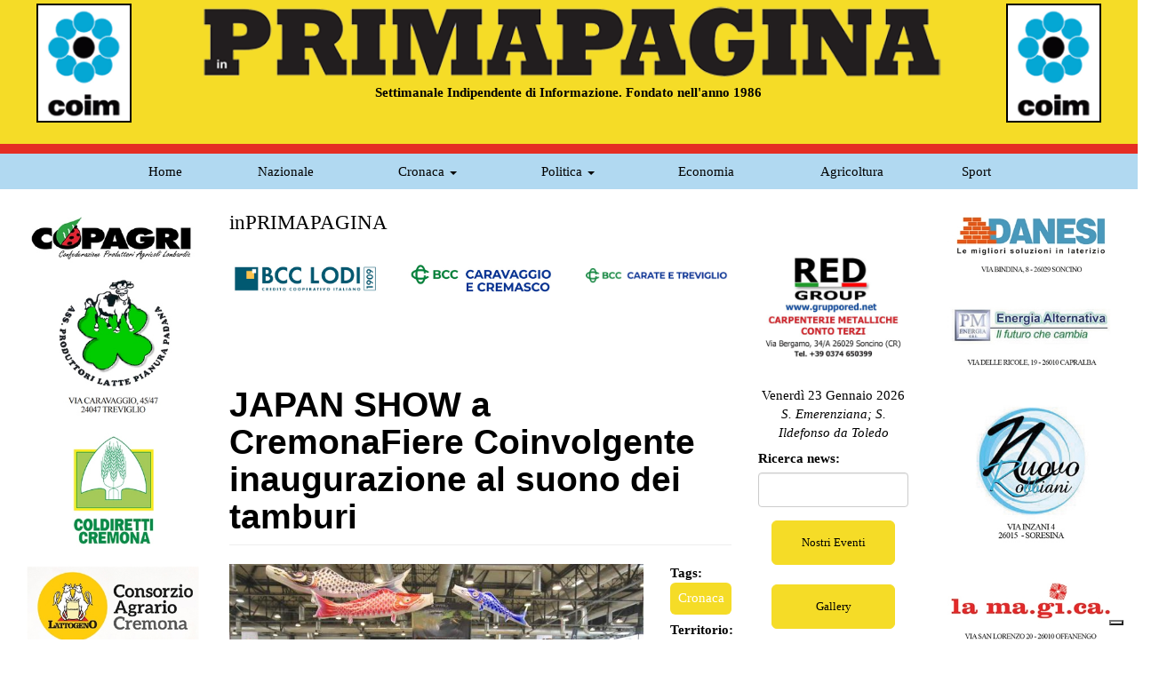

--- FILE ---
content_type: text/html; charset=utf-8
request_url: https://www.inprimapagina.com/cronaca/japan-show-cremonafiere-coinvolgente-inaugurazione-al-suono-dei-tamburi
body_size: 10816
content:
<!DOCTYPE html>
<html lang="it" dir="ltr" prefix="entity_soft_delete: http://drupal.org/project/entity_soft_delete/rdf# content: http://purl.org/rss/1.0/modules/content/ dc: http://purl.org/dc/terms/ foaf: http://xmlns.com/foaf/0.1/ og: http://ogp.me/ns# rdfs: http://www.w3.org/2000/01/rdf-schema# sioc: http://rdfs.org/sioc/ns# sioct: http://rdfs.org/sioc/types# skos: http://www.w3.org/2004/02/skos/core# xsd: http://www.w3.org/2001/XMLSchema#">
<head>
  <link rel="profile" href="http://www.w3.org/1999/xhtml/vocab" />
  <meta name="viewport" content="width=device-width, initial-scale=1.0">
  <!--[if IE]><![endif]-->
<meta http-equiv="Content-Type" content="text/html; charset=utf-8" />
<meta name="Generator" content="Drupal 7 (http://drupal.org)" />
<link rel="canonical" href="/cronaca/japan-show-cremonafiere-coinvolgente-inaugurazione-al-suono-dei-tamburi" />
<link rel="shortlink" href="/node/16678" />
<link rel="shortcut icon" href="https://www.inprimapagina.com/sites/all/themes/bootstrap_inprimapagina/favicon.ico" type="image/vnd.microsoft.icon" />
  <title>JAPAN SHOW a CremonaFiere Coinvolgente inaugurazione al suono dei tamburi   | inPRIMAPAGINA</title>
  <script type="text/javascript">
<!--//--><![CDATA[//><!--
for(var fonts=document.cookie.split("advaggf"),i=0;i<fonts.length;i++){var font=fonts[i].split("="),pos=font[0].indexOf("ont_");-1!==pos&&(window.document.documentElement.className+=" "+font[0].substr(4).replace(/[^a-zA-Z0-9\-]/g,""))}if(void 0!==Storage){fonts=JSON.parse(localStorage.getItem("advagg_fonts"));var current_time=(new Date).getTime();for(var key in fonts)fonts[key]>=current_time&&(window.document.documentElement.className+=" "+key.replace(/[^a-zA-Z0-9\-]/g,""))}
//--><!]]>
</script>
<link type="text/css" rel="stylesheet" href="https://www.inprimapagina.com/sites/default/files/advagg_css/css__QlxDZARbMInBOldreSwMFD7IUGvZLqy0n7Er2ZEhC6I__qSn8kmAW_iI3UTlPCg2uAAwnlzYsdy-1pBWFvcDZyyE__aEbB6q2pV3jNcsq_8EbrcMG_-wDq2J56cgMdnYOCr0o.css" media="all" />
<link type="text/css" rel="stylesheet" href="https://cdn.jsdelivr.net/npm/bootstrap@3.3.5/dist/css/bootstrap.min.css" media="all" />
<link type="text/css" rel="stylesheet" href="https://cdn.jsdelivr.net/npm/@unicorn-fail/drupal-bootstrap-styles@0.0.2/dist/3.3.1/7.x-3.x/drupal-bootstrap.min.css" media="all" />
<link type="text/css" rel="stylesheet" href="https://www.inprimapagina.com/sites/default/files/advagg_css/css__GlVU4AbgUigmH2L889ZK45gsa4tt1mR0nti0RROBBa4__84D0y1lrLL-CjZMMK7c1lM1Hxw2zVCk20e5kdPQwNqQ__aEbB6q2pV3jNcsq_8EbrcMG_-wDq2J56cgMdnYOCr0o.css" media="all" />
  <!-- HTML5 element support for IE6-8 -->
  <!--[if lt IE 9]>
    <script src="https://cdn.jsdelivr.net/html5shiv/3.7.3/html5shiv-printshiv.min.js"></script>
  <![endif]-->
  <script type="text/javascript" src="https://www.inprimapagina.com/sites/default/files/advagg_js/js__HX2wWIx8hcs0E6rBZsmdWPrm3uaj_m5jjDWWEkIRMIg__NW8-9BaVHOHIi_0Pd2XxjNAi3VzPWkd62OefSASL1oA__aEbB6q2pV3jNcsq_8EbrcMG_-wDq2J56cgMdnYOCr0o.js"></script>
<script type="text/javascript" src="https://cdn.jsdelivr.net/npm/bootstrap@3.3.5/dist/js/bootstrap.min.js"></script>
<script type="text/javascript" src="https://www.inprimapagina.com/sites/default/files/advagg_js/js___RfYSqO6EC2jSczzcxGT-cj5cLhpuMDpCFi-OUByiAs__96jE0UZ8xEJ3dJ6z6jrMCj4COzXyXneMeOIUy1ak5rQ__aEbB6q2pV3jNcsq_8EbrcMG_-wDq2J56cgMdnYOCr0o.js"></script>
<script type="text/javascript" defer="defer" async="async" src="https://cdn.rawgit.com/bramstein/fontfaceobserver/v0/fontfaceobserver.js"></script>
<script type="text/javascript" src="https://www.inprimapagina.com/sites/default/files/advagg_js/js__HxTbhN-HTG8H6pU8ZNTXLhmTeg8fhzG_sbeVLz0gBqU__AdhAFZ5QAk_VrKkFUOCnxJb9ANrhuWlKf15A7QHm14M__aEbB6q2pV3jNcsq_8EbrcMG_-wDq2J56cgMdnYOCr0o.js" defer="defer" async="async"></script>
<script type="text/javascript" src="https://www.inprimapagina.com/sites/default/files/advagg_js/js__fPwxKYZ_Fb3vSWtM702u06xEPTYZIWFGcgMof20LuyQ__RFzm6GGduAQzDOT_MUMuAz8OS3VwqzsO7pc4xDDJe-w__aEbB6q2pV3jNcsq_8EbrcMG_-wDq2J56cgMdnYOCr0o.js"></script>
<script type="text/javascript">
<!--//--><![CDATA[//><!--
jQuery.extend(Drupal.settings,{"basePath":"\/","pathPrefix":"","setHasJsCookie":0,"ajaxPageState":{"theme":"bootstrap_inprimapagina","theme_token":"A4_ZskNLaVwfxjSBRjVZy3BLDFG9YMP4syQHoTQbBc0","css":{"modules\/system\/system.base.css":1,"modules\/system\/system.menus.css":1,"modules\/system\/system.messages.css":1,"modules\/system\/system.theme.css":1,"sites\/all\/modules\/counter\/counter.css":1,"sites\/all\/modules\/date\/date_api\/date.css":1,"sites\/all\/modules\/date\/date_popup\/themes\/datepicker.1.7.css":1,"modules\/field\/theme\/field.css":1,"modules\/node\/node.css":1,"modules\/search\/search.css":1,"modules\/user\/user.css":1,"sites\/all\/modules\/views\/css\/views.css":1,"sites\/all\/modules\/colorbox\/styles\/default\/colorbox_style.css":1,"sites\/all\/modules\/ctools\/css\/ctools.css":1,"sites\/all\/themes\/bootstrap_inprimapagina\/css\/style.css":1},"js":{"sites\/all\/modules\/jquery_update\/replace\/jquery\/2.2\/jquery.min.js":1,"misc\/jquery-extend-3.4.0.js":1,"misc\/jquery-html-prefilter-3.5.0-backport.js":1,"misc\/jquery.once.js":1,"misc\/drupal.js":1,"sites\/all\/modules\/jquery_update\/js\/jquery_browser.js":1,"misc\/form-single-submit.js":1,"sites\/all\/libraries\/colorbox\/jquery.colorbox-min.js":1,"sites\/all\/modules\/colorbox\/js\/colorbox.js":1,"sites\/all\/modules\/colorbox\/styles\/default\/colorbox_style.js":1,"sites\/all\/modules\/colorbox\/js\/colorbox_load.js":1,"sites\/all\/modules\/ctools\/js\/auto-submit.js":1,"https:\/\/cdn.rawgit.com\/bramstein\/fontfaceobserver\/v0\/fontfaceobserver.js":1,"sites\/all\/modules\/advagg\/advagg_font\/advagg_font.js":1,"sites\/all\/modules\/views_bootstrap\/js\/views-bootstrap-carousel.js":1,"sites\/all\/themes\/bootstrap_inprimapagina\/js\/lineacom.js":1}},"colorbox":{"opacity":"0.85","current":"{current} di {total}","previous":"\u00ab Prec","next":"Succ \u00bb","close":"Chiudi","maxWidth":"98%","maxHeight":"98%","fixed":true,"mobiledetect":true,"mobiledevicewidth":"480px","file_public_path":"\/sites\/default\/files","specificPagesDefaultValue":"admin*\nimagebrowser*\nimg_assist*\nimce*\nnode\/add\/*\nnode\/*\/edit\nprint\/*\nprintpdf\/*\nsystem\/ajax\nsystem\/ajax\/*"},"viewsBootstrap":{"carousel":[{"id":1,"name":"sponsor","attributes":{"interval":10000,"pause":false}},{"id":2,"name":"sponsor","attributes":{"interval":10000,"pause":false}},{"id":3,"name":"sponsor","attributes":{"interval":5000,"pause":false}},{"id":4,"name":"sponsor","attributes":{"interval":10000,"pause":false}}]},"urlIsAjaxTrusted":{"\/ricerca-news":true},"advagg_font":{"news-cycle":"News Cycle"},"advagg_font_storage":1,"advagg_font_cookie":0,"advagg_font_no_fout":0});
//--><!]]>
</script>
</head>
<body class="navbar-is-static-top html not-front not-logged-in one-sidebar sidebar-second page-node page-node- page-node-16678 node-type-article i18n-it">
  <div id="skip-link">
    <a href="#main-content" class="element-invisible element-focusable">Salta al contenuto principale</a>
  </div>
    

<script type="text/javascript">
var _iub = _iub || [];
_iub.csConfiguration = {"askConsentAtCookiePolicyUpdate":true,"consentOnContinuedBrowsing":false,"enableRemoteConsent":true,"enableTcf":true,"floatingPreferencesButtonDisplay":"bottom-right","invalidateConsentWithoutLog":true,"perPurposeConsent":true,"reloadOnConsent":true,"siteId":2561851,"tcfPurposes":{"1":true,"2":"consent_only","3":"consent_only","4":"consent_only","5":"consent_only","6":"consent_only","7":"consent_only","8":"consent_only","9":"consent_only","10":"consent_only"},"whitelabel":false,"cookiePolicyId":37683316,"lang":"it", "banner":{ "acceptButtonCaptionColor":"#000000","acceptButtonColor":"#FEED01","acceptButtonDisplay":true,"backgroundColor":"#FFFFFF","closeButtonRejects":true,"customizeButtonCaptionColor":"#4D4D4D","customizeButtonColor":"#DADADA","customizeButtonDisplay":true,"explicitWithdrawal":true,"listPurposes":true,"position":"float-bottom-center","prependOnBody":true,"rejectButtonCaptionColor":"#000000","rejectButtonColor":"#FEED01","rejectButtonDisplay":true,"textColor":"#000000" }};
</script>
<script type="text/javascript" src="//cdn.iubenda.com/cs/tcf/stub-v2.js"></script>
<script type="text/javascript" src="//cdn.iubenda.com/cs/tcf/safe-tcf-v2.js"></script>
<script type="text/javascript" src="//cdn.iubenda.com/cs/iubenda_cs.js" charset="UTF-8" async></script>
	
<script async="" src="https://www.googletagmanager.com/gtag/js?id=UA-54988549-1" class="_iub_cs_activate" data-iub-purposes="4" type="text/plain"></script>
<script class="_iub_cs_activate-inline" data-iub-purposes="4" type="text/plain">
  window.dataLayer = window.dataLayer || [];
  function gtag(){dataLayer.push(arguments);}
  gtag('js', new Date());

  gtag('config', 'UA-54988549-1');
</script>	

<div id= "header" class="page-header">
  <div class="row">
          <aside class="col-sm-2">
          <div class="region region-header-left">
    <section id="block-views-sponsor-block-1" class="block block-views clearfix">

      
  <div class="view view-sponsor view-id-sponsor view-display-id-block_1 hidden-xs view-dom-id-cafc903a216f96beea8657117b127f7c">
        
  
  
      <div class="view-content">
      

<div id="views-bootstrap-thumbnail-2" class="views-bootstrap-thumbnail-plugin-style">
  
          <div class="row">
                  <div class="banner-header-dx-sx col-xs-1 col-sm-1 col-md-1 col-lg-1">
            <div class="thumbnail">
              
<img typeof="foaf:Image" class="img-responsive" src="https://www.inprimapagina.com/sites/default/files/sponsor/coim.png" width="107" height="135" alt="" />
            </div>
          </div>

                                  </div>
    
  </div>
    </div>
  
  
  
  
  
  
</div>
</section>
  </div>
      </aside>  <!-- /#header_left -->
                                                      <div class="col-sm-8">
        <div>
          <a class="logo" href="/" title="Home">
            <img src="https://www.inprimapagina.com/sites/default/files/testatainprimapagina.png" alt="Home" class="img-responsive center-block" />
          </a>
        </div>
                  <div class"center-block">
              <div class="region region-header-bottom">
    <section id="block-block-9" class="block block-block clearfix">

      
  <p style="text-align: center;"><strong>Settimanale Indipendente di Informazione. Fondato nell'anno 1986</strong></p>

</section>
  </div>
          </div>
              </div>
     <!-- /#logo -->
          <aside class="col-sm-2">
          <div class="region region-header-right">
    <section id="block-views-sponsor-block-2" class="block block-views clearfix">

      
  <div class="view view-sponsor view-id-sponsor view-display-id-block_2 view-dom-id-b69a6e7ccc7f3c459e4a3417d93757fd">
        
  
  
      <div class="view-content">
      

<div id="views-bootstrap-thumbnail-3" class="views-bootstrap-thumbnail-plugin-style">
  
          <div class="row">
                  <div class="banner-header-dx-sx col-xs-1 col-sm-1 col-md-1 col-lg-1">
            <div class="thumbnail">
              
<img typeof="foaf:Image" class="img-responsive" src="https://www.inprimapagina.com/sites/default/files/sponsor/coim.png" width="107" height="135" alt="" />
            </div>
          </div>

                                  </div>
    
  </div>
    </div>
  
  
  
  
  
  
</div>
</section>
  </div>
      </aside>  <!-- /#header_right -->
      </div> <!-- test -->
</div> <!-- test 3 -->
<header id="navbar" role="banner" class="navbar navbar-static-top navbar-default">
  <div class="menu-navigazione">
    <div class="navbar-header">
      <button type="button" class="navbar-toggle" data-toggle="collapse" data-target=".navbar-collapse">
        <span class="sr-only">Toggle navigation</span>
        <span class="icon-bar"></span>
        <span class="icon-bar"></span>
        <span class="icon-bar"></span>
      </button>
    </div>
          <div class="navbar-collapse collapse">
        <nav role="navigation">
                      <ul class="menu nav navbar-nav"><li class="first leaf"><a href="/">Home</a></li>
<li class="leaf"><a href="/notizie/nazionale" title="Nazionale">Nazionale</a></li>
<li class="expanded dropdown"><a href="/notizie/cronaca" title="Cronaca" class="dropdown-toggle" data-toggle="dropdown">Cronaca <span class="caret"></span></a><ul class="dropdown-menu"><li class="first leaf"><a href="/notizie/1/19" title="">Crema</a></li>
<li class="leaf"><a href="/notizie/1/20" title="">Cremona</a></li>
<li class="last leaf"><a href="/notizie/1/21" title="">Territorio</a></li>
</ul></li>
<li class="expanded dropdown"><a href="/notizie/politica" title="Politica" class="dropdown-toggle" data-toggle="dropdown">Politica <span class="caret"></span></a><ul class="dropdown-menu"><li class="first leaf"><a href="/notizie/3/19" title="">Crema</a></li>
<li class="leaf"><a href="/notizie/3/20" title="">Cremona</a></li>
<li class="last leaf"><a href="/notizie/3/21" title="">Territorio</a></li>
</ul></li>
<li class="leaf"><a href="/notizie/economia" title="Economia">Economia</a></li>
<li class="leaf"><a href="/notizie/agricoltura" title="Agricoltura">Agricoltura</a></li>
<li class="last leaf"><a href="/notizie/sport" title="Sport">Sport</a></li>
</ul>                                      </nav>
      </div>
      </div>
</header>

<div class="view view-sponsor view-id-sponsor view-display-id-block_6 view-dom-id-30aa7bc2c9a06fd3fff04fa9423c1d2b">
        
  
  
      <div class="view-content">
      
<div id="views-bootstrap-carousel-3" class="views-bootstrap-carousel-plugin-style carousel slide"  data-ride="carousel">
  
  <!-- Carousel items -->
  <div class="carousel-inner">
          <div class="item active">
          
  <div class="views-field views-field-field-sponsor">        <div class="field-content"><img typeof="foaf:Image" class="img-responsive" src="https://www.inprimapagina.com/sites/default/files/immagini/sponsor/Banner_02022023d_1.jpeg" width="2016" height="2200" alt="" /></div>  </div>      </div>
      </div>

  </div>
    </div>
  
  
  
  
  
  
</div>

<div class="main-container container">

  <header role="banner" id="page-header">
          <p class="lead">inPRIMAPAGINA</p>
    
      <div class="region region-header">
    <section id="block-views-sponsor-block-3" class="block block-views clearfix">

      
  <div class="view view-sponsor view-id-sponsor view-display-id-block_3 container-box-header-sponsor view-dom-id-ffd9664361fb35ac646867ddc7271da7">
        
  
  
      <div class="view-content">
      

<div id="views-bootstrap-thumbnail-1" class="views-bootstrap-thumbnail-plugin-style">
  
          <div class="row">
                  <div class=" col-xs-12 col-sm-4 col-md-4 col-lg-3">
            <div class="thumbnail">
              
<a href="https://www.bcclodi.it/" target="_blank"><img typeof="foaf:Image" class="img-responsive" src="https://www.inprimapagina.com/sites/default/files/immagini/sponsor/BBCLODI_2.jpg" width="479" height="150" alt="" /></a>
            </div>
          </div>

                                      <div class=" col-xs-12 col-sm-4 col-md-4 col-lg-3">
            <div class="thumbnail">
              
<a href="https://www.bcccaravaggio.it/" target="_blank"><img typeof="foaf:Image" class="img-responsive" src="https://www.inprimapagina.com/sites/default/files/immagini/sponsor/BBCCaravaggio_2.jpg" width="479" height="150" alt="" /></a>
            </div>
          </div>

                                                                                                                                          <div class=" col-xs-12 col-sm-4 col-md-4 col-lg-3">
            <div class="thumbnail">
              
<a href="https://www.cassaruraletreviglio.it" target="_blank"><img typeof="foaf:Image" class="img-responsive" src="https://www.inprimapagina.com/sites/default/files/immagini/sponsor/BCC%20carate%20e%20treviglio_0.png" width="417" height="102" alt="" /></a>
            </div>
          </div>

                                                              <div class="clearfix visible-sm-block"></div>
                                                        <div class="clearfix visible-md-block"></div>
                                                                                <div class=" col-xs-12 col-sm-4 col-md-4 col-lg-3">
            <div class="thumbnail">
              
<a href="https://www.gruppored.net/" target="_blank"><img typeof="foaf:Image" class="img-responsive" src="https://www.inprimapagina.com/sites/default/files/immagini/sponsor/Logo%20Red%20Group%20tel.png" width="808" height="561" alt="" /></a>
            </div>
          </div>

                                                                                                                  <div class="clearfix visible-lg-block"></div>
                                                  </div>
    
  </div>
    </div>
  
  
  
  
  
  
</div>
</section>
<section id="block-views-sponsor-block-8" class="block block-views clearfix">

      
  <div class="view view-sponsor view-id-sponsor view-display-id-block_8 view-dom-id-d2f5cdd12ef2c1a20d349eae3b52457b">
        
  
  
      <div class="view-content">
      
<div id="views-bootstrap-carousel-1" class="views-bootstrap-carousel-plugin-style carousel slide"  data-ride="carousel">
  
  <!-- Carousel items -->
  <div class="carousel-inner">
          <div class="item active">
          
  <div class="views-field views-field-field-sponsor">        <div class="field-content"><img typeof="foaf:Image" class="img-responsive" src="https://www.inprimapagina.com/sites/default/files/immagini/sponsor/01.jpg" width="1140" height="150" alt="" /></div>  </div>      </div>
          <div class="item ">
          
  <div class="views-field views-field-field-sponsor">        <div class="field-content"><img typeof="foaf:Image" class="img-responsive" src="https://www.inprimapagina.com/sites/default/files/immagini/sponsor/02.jpg" width="1140" height="150" alt="" /></div>  </div>      </div>
          <div class="item ">
          
  <div class="views-field views-field-field-sponsor">        <div class="field-content"><img typeof="foaf:Image" class="img-responsive" src="https://www.inprimapagina.com/sites/default/files/immagini/sponsor/03.jpg" width="1140" height="150" alt="" /></div>  </div>      </div>
          <div class="item ">
          
  <div class="views-field views-field-field-sponsor">        <div class="field-content"><img typeof="foaf:Image" class="img-responsive" src="https://www.inprimapagina.com/sites/default/files/immagini/sponsor/04.jpg" width="1140" height="150" alt="" /></div>  </div>      </div>
          <div class="item ">
          
  <div class="views-field views-field-field-sponsor">        <div class="field-content"><img typeof="foaf:Image" class="img-responsive" src="https://www.inprimapagina.com/sites/default/files/immagini/sponsor/05.jpg" width="1140" height="150" alt="" /></div>  </div>      </div>
      </div>

  </div>
    </div>
  
  
  
  
  
  
</div>
</section>
  </div>
  </header> <!-- /#page-header -->

  <div class="row">

    
    <section class="col-sm-9">
                  <a id="main-content"></a>
                    <h1 class="page-header">JAPAN SHOW a CremonaFiere Coinvolgente inaugurazione al suono dei tamburi  </h1>
                                                          <div class="region region-content">
    <section id="block-system-main" class="block block-system clearfix">

      
  

<div  about="/cronaca/japan-show-cremonafiere-coinvolgente-inaugurazione-al-suono-dei-tamburi" typeof="sioc:Item foaf:Document" class="node node-article node-promoted view-mode-full">


<div class="row">
<div class="col-sm-10 ">
<div class="field field-name-field-image field-type-image field-label-hidden"><div class="field-items"><div class="field-item even" rel="og:image rdfs:seeAlso" resource="https://www.inprimapagina.com/sites/default/files/styles/home_news_16_9/public/immagini/articoli/JM8A1374%20copia.jpg?itok=-nZnNZlC"><img typeof="foaf:Image" class="img-responsive" src="https://www.inprimapagina.com/sites/default/files/styles/home_news_16_9/public/immagini/articoli/JM8A1374%20copia.jpg?itok=-nZnNZlC" width="640" height="360" alt="" /></div></div></div><div class="field field-name-body field-type-text-with-summary field-label-hidden"><div class="field-items"><div class="field-item even" property="content:encoded"><p style="margin-top: 0px; margin-bottom: 0px; font-stretch: normal; font-size: 12px; line-height: normal; font-family: &quot;Times New Roman&quot;;"><span style="font-size: 20px;">Taglio del nastro per il Japan Show - Salone della cultura giapponese e Italian Koi Expo - Campionato Internazionale di carpe giapponesi , che si è tenuto a CremonaFiere il 21 e 22 Maggio. All’inaugurazione hanno preso parte il Presidente di CremonaFiere </span><b style="font-size: 20px;">Roberto Biloni,</b><span style="font-size: 20px;"> il Direttore Generale </span><b style="font-size: 20px;">Massimo De Bellis</b><span style="font-size: 20px;">, il Console del Giappone a Milano </span><b style="font-size: 20px;">Amamiya Yuji</b><span style="font-size: 20px;">, l’Assessore al turismo, commercio e sicurezza del Comune di Cremona </span><b style="font-size: 20px;">Barbara Manfredini,</b><span style="font-size: 20px;"> l’Assessore allo sport </span><b style="font-size: 20px;">Luca Zanacchi, Sebastiano Adami</b><span style="font-size: 20px;"> Presidente di Ika e </span><b style="font-size: 20px;">Giandomenico Paglieri</b><span style="font-size: 20px;"> Presidente di PetFestival.  Il ricco programma eventi messo a punto da CremonaFiere in collaborazione con associazioni culturali, esperti di settore e professionisti,  ha voluto offrire al visitatore l’opportunità di immergersi in colori e tradizioni del mondo nipponico, di accostarsi al magico mondo delle </span><b style="font-size: 20px;">carpe Koi</b><span style="font-size: 20px;"> e di approfondirne aspetti più tecnici e specifici.</span></p>
<p style="margin-top: 0px; margin-bottom: 0px; font-stretch: normal; font-size: 12px; line-height: normal; font-family: &quot;Times New Roman&quot;;"> </p>
<p style="margin-top: 0px; margin-bottom: 0px; font-stretch: normal; font-size: 12px; line-height: normal; font-family: &quot;Times New Roman&quot;;"><span style="font-size: 20px;">Ampio servizio sul numero di venerdi 18 maggio 2022</span></p>
<p style="margin-top: 0px; margin-bottom: 0px; font-stretch: normal; font-size: 12px; line-height: normal; font-family: &quot;Times New Roman&quot;;"> </p>
</div></div></div></div>

<div class="col-sm-2 ">
<div class="field field-name-field-tags field-type-taxonomy-term-reference field-label-above"><div class="field-label">Tags:&nbsp;</div><div class="field-items"><div class="field-item even" rel="dc:subject"><a href="/notizie/cronaca" typeof="skos:Concept" property="rdfs:label skos:prefLabel" datatype="">Cronaca</a></div></div></div><div class="field field-name-field-territorio field-type-taxonomy-term-reference field-label-above"><div class="field-label">Territorio:&nbsp;</div><div class="field-items"><div class="field-item even"><a href="/notizie/cremona" typeof="skos:Concept" property="rdfs:label skos:prefLabel" datatype="">Cremona</a></div></div></div></div>

</div>
</div>



</section>
  </div>
    </section>

          <aside class="col-sm-3" role="complementary">
          <div class="region region-sidebar-second">
    <section id="block-sdg-santo-del-giorno" class="block block-sdg clearfix">

      
  <div class="sdg-date">Venerdì 23 Gennaio 2026</div><div class="sdg-santo"><em>S. Emerenziana; S. Ildefonso da Toledo</em></div>
</section>
<section id="block-views-exp-news-home-page-1" class="block block-views clearfix">

      
  <form class="ctools-auto-submit-full-form" action="/ricerca-news" method="get" id="views-exposed-form-news-home-page-1" accept-charset="UTF-8"><div><div class="views-exposed-form">
  <div class="views-exposed-widgets clearfix">
          <div id="edit-combine-wrapper" class="views-exposed-widget views-widget-filter-combine">
                  <label for="edit-combine">
            Ricerca news:          </label>
                        <div class="views-widget">
          <div class="form-item form-item-combine form-type-textfield form-group"><input class="form-control form-text" type="text" id="edit-combine" name="combine" value="" size="30" maxlength="128" /></div>        </div>
              </div>
                    <div class="views-exposed-widget views-submit-button">
      <button class="ctools-use-ajax ctools-auto-submit-click js-hide btn btn-primary form-submit" type="submit" id="edit-submit-news-home" name="" value="Cerca">Cerca</button>
    </div>
      </div>
</div>
</div></form>
</section>
<section id="block-block-6" class="block block-block clearfix">

      
  <div class="abbonati button col-sm-6"><a class="btn btn btn-default btn-lg btn-block" href="/appuntamenti" style="font-size: 13px; line-height: 20.006303787231445px;">Nostri Eventi</a></div>
<div class="contattaci button col-sm-6"><a class="btn btn-default btn-lg btn-block" href="/gallery" style="font-size: 13px; line-height: 20.006303787231445px;">Gallery</a></div>
<!--<table border="0" cellpadding="1" cellspacing="1" style="width:100%"><tbody><tr><td style="text-align:center"><a href="/gallery" style="font-size: 13px; line-height: 20.006303787231445px;">Gallery</a></td><td style="text-align:center"><a href="/appuntamenti" style="font-size: 13px; line-height: 20.006303787231445px;">Nostri Eventi</a></td></tr><tr><td style="text-align:center"><a href="/abbonati" style="font-size: 13px; line-height: 20.006303787231445px;">Abbonati</a></td><td style="text-align:center"><a href="/contattaci" style="font-size: 13px; line-height: 20.006303787231445px;">Contattaci</a></td></tr></tbody></table>-->
</section>
<section id="block-views-sponsor-block" class="block block-views clearfix">

      
  <div class="view view-sponsor view-id-sponsor view-display-id-block view-dom-id-22b1790fe5fa332a6580231c131d3d35">
        
  
  
      <div class="view-content">
      
<div id="views-bootstrap-carousel-2" class="views-bootstrap-carousel-plugin-style carousel slide"  data-ride="carousel">
  
  <!-- Carousel items -->
  <div class="carousel-inner">
          <div class="item active">
          
  <div>        <div><div class="field field-name-field-sponsor field-type-image field-label-hidden"><div class="field-items"><div class="field-item even"><img typeof="foaf:Image" class="img-responsive" src="https://www.inprimapagina.com/sites/default/files/styles/medium/public/immagini/sponsor/IMG-20220408-WA0008%20copia.jpg?itok=1TdAlz5X" width="220" height="108" alt="" /></div></div></div></div>  </div>      </div>
          <div class="item ">
          
  <div>        <div><a href="https://www.epsgroup.it/" target="_blank"><div class="field field-name-field-sponsor field-type-image field-label-hidden"><div class="field-items"><div class="field-item even"><img typeof="foaf:Image" class="img-responsive" src="https://www.inprimapagina.com/sites/default/files/styles/medium/public/immagini/sponsor/Logo%20epsgroup.JPG?itok=FlMiJacC" width="220" height="141" alt="" /></div></div></div></a></div>  </div>      </div>
      </div>

  </div>
    </div>
  
  
  
  
  
  
</div>
</section>
<section id="block-views-contenuti-recenti-block" class="block block-views clearfix">

        <h2 class="block-title">Contenuti recenti</h2>
    
  <div class="view view-contenuti-recenti view-id-contenuti_recenti view-display-id-block view-dom-id-103ba43dee44907b95f0466c376eee0c">
        
  
  
      <div class="view-content">
      


<table class="views-table cols-0 table" >
      <tbody>
      <tr class="odd views-row-first">
              <td class="views-field views-field-title" >
          <a href="/cronaca/casalmaggiore-78enne-ruba-lampadine-forbici-e-porta-saponi-un-esercizio-commerciale">Casalmaggiore: 78enne ruba lampadine, forbici e porta saponi in un esercizio commerciale. Denunciato</a>        </td>
          </tr>
      <tr class="even">
              <td class="views-field views-field-title" >
          <a href="/cronaca/romanengo-22enne-denunciato-resistenza-pubblico-ufficiale">Romanengo: 22enne denunciato per resistenza a pubblico ufficiale</a>        </td>
          </tr>
      <tr class="odd views-row-last">
              <td class="views-field views-field-title" >
          <a href="/cronaca/controlli-dei-carabinieri-di-soresina-31enne-denunciato-detenzione-ai-fini-di-spaccio-di">Controlli dei Carabinieri di Soresina: 31enne denunciato per detenzione ai fini di spaccio di stupefacenti</a>        </td>
          </tr>
    </tbody>
</table>

    </div>
  
      <ul class="pager"><li class="pager-previous">&nbsp;</li>
<li class="pager-current">1 di 10065</li>
<li class="pager-next"><a title="Vai alla pagina successiva" href="/cronaca/japan-show-cremonafiere-coinvolgente-inaugurazione-al-suono-dei-tamburi?page=1">seguente ›</a></li>
</ul>  
  
  
  
  
</div>
</section>
<section id="block-views-appuntamenti-block" class="block block-views clearfix">

        <h2 class="block-title">Appuntamenti</h2>
    
  <div class="view view-appuntamenti view-id-appuntamenti view-display-id-block view-dom-id-24cab83107e5e044d33f7139801d0040">
        
  
  
      <div class="view-content">
      


<table class="views-table cols-0 table table-0 table-0 table-0 table-0" >
      <tbody>
      <tr class="odd views-row-first">
              <td class="views-field views-field-title" >
          <a href="/incontro-%E2%80%9Desplora-vita-fede-senso%E2%80%9D">Incontro ”Esplora: vita, fede, senso” </a>        </td>
              <td class="views-field views-field-field-app-data" >
          <span class="date-display-single" property="dc:date" datatype="xsd:dateTime" content="2026-01-28T21:00:00+01:00">28/01/2026 - 21:00</span>        </td>
          </tr>
      <tr class="even views-row-last">
              <td class="views-field views-field-title" >
          <a href="/roberto-cacciapaglia-concerto">Roberto Cacciapaglia in concerto</a>        </td>
              <td class="views-field views-field-field-app-data" >
          <span class="date-display-single" property="dc:date" datatype="xsd:dateTime" content="2026-04-11T21:00:00+02:00">11/04/2026 - 21:00</span>        </td>
          </tr>
    </tbody>
</table>

    </div>
  
  
  
      
<div class="more-link">
  <a href="/appuntamenti">
    Leggi tutti  </a>
</div>
  
  
  
</div>
</section>
<section id="block-views-copertina-block" class="block block-views clearfix">

      
  <div class="view view-copertina view-id-copertina view-display-id-block view-dom-id-95fe87f4ceeb4620eea3eec60584036b">
        
  
  
      <div class="view-content">
        <div class="views-row views-row-1 views-row-odd views-row-first views-row-last">
      
  <div class="views-field views-field-title">        <h3 class="field-content">Copertina del numero di venerdì 16 Gennaio 2026</h3>  </div>  
  <div class="views-field views-field-field-copertina">        <div class="field-content"><a href="https://www.inprimapagina.com/sites/default/files/Pagina%201%2016%20gennaio%202026.jpg" title="Copertina del numero di venerdì 16 Gennaio 2026" class="colorbox" data-colorbox-gallery="gallery-node-31949-n6PQSUC31nE" data-cbox-img-attrs="{&quot;title&quot;: &quot;&quot;, &quot;alt&quot;: &quot;&quot;}"><img typeof="foaf:Image" class="img-responsive" src="https://www.inprimapagina.com/sites/default/files/styles/medium/public/Pagina%201%2016%20gennaio%202026.jpg?itok=3558V4Qq" width="152" height="220" alt="" title="" /></a></div>  </div>  </div>
    </div>
  
  
  
  
  
  
</div>
</section>
<section id="block-block-7" class="block block-block clearfix">

      
  <!-- Inizio codice ilMeteo.it --><p><iframe frameborder="no" height="330" scrolling="no" src="https://www.ilmeteo.it/box/previsioni.php?citta=2440&amp;type=day2&amp;width=100%&amp;ico=swf1&amp;lang=ita&amp;days=4&amp;font=Arial&amp;fontsize=12&amp;bg=FFFFFF&amp;fg=000000&amp;bgtitle=0099FF&amp;fgtitle=FFFFFF&amp;bgtab=F0F0F0&amp;fglink=1773C2" width="100%"></iframe><!-- Fine codice ilMeteo.it --></p>

</section>
<section id="block-block-10" class="block block-block clearfix">

      
  <p><a href="/system/files/antiquariato.jpg" onclick="window.open(this.href, '', 'resizable=yes,status=no,location=no,toolbar=no,menubar=no,fullscreen=no,scrollbars=no,dependent=no,width=500,height=500'); return false;"><img alt="" src="/system/files/antiquariato.jpg" style="width: 100%; height: auto;" /></a></p>

</section>
<section id="block-views-link-block-1" class="block block-views clearfix">

        <h2 class="block-title">ASSOCIAZIONI SUL TERRITORIO</h2>
    
  <div class="view view-link view-id-link view-display-id-block_1 view-dom-id-cf57b71907a577596115d4ed4036a07a">
        
  
  
      <div class="view-content">
      
  <h3>LAVORO</h3>


<table class="views-table cols-0 table table-0 table-0 table-0 table-0" >
      <caption>LAVORO</caption>
      <tbody>
      <tr class="odd views-row-first">
              <td class="views-field views-field-title" >
          <a href="/ance-cremona"><a href="http://www.ancecremona.it/">ANCE Cremona</a></a>        </td>
          </tr>
      <tr class="even">
              <td class="views-field views-field-title" >
          <a href="/anmic-crema"><a href="https://informagiovani.comune.cremona.it">ANMIC Crema</a></a>        </td>
          </tr>
      <tr class="odd">
              <td class="views-field views-field-title" >
          <a href="/anmic-cremona"><a href="https://www.anmicremona.org/">ANMIC Cremona</a></a>        </td>
          </tr>
      <tr class="even">
              <td class="views-field views-field-title" >
          <a href="/cgil-cremona"><a href="https://www.cgil.cremona.it/">CGIL Cremona</a></a>        </td>
          </tr>
      <tr class="odd">
              <td class="views-field views-field-title" >
          <a href="/cisl-cremona"><a href="https://www.assedelpo.lombardia.cisl.it/">CISL Cremona</a></a>        </td>
          </tr>
    </tbody>
</table>


  <h3>AGRICOLTURA</h3>


<table class="views-table cols-0 table table-0 table-0 table-0 table-0" >
      <caption>AGRICOLTURA</caption>
      <tbody>
      <tr class="odd">
              <td class="views-field views-field-title" >
          <a href="/apa-cremona"><a href="http://www.apa.cr.it/home/">APA Cremona</a></a>        </td>
          </tr>
      <tr class="even">
              <td class="views-field views-field-title" >
          <a href="/aral-crema"><a href="https://www.aral.lom.it/">Aral Crema</a></a>        </td>
          </tr>
      <tr class="odd">
              <td class="views-field views-field-title" >
          <a href="/aral-cremona"><a href="https://www.aral.lom.it/sediaral/sede-territoriale-di-cremona/">Aral Cremona</a></a>        </td>
          </tr>
      <tr class="even">
              <td class="views-field views-field-title" >
          <a href="/cisvol-cremona"><a href="http://www.cisvol.it/">Cisvol Cremona</a></a>        </td>
          </tr>
    </tbody>
</table>


  <h3>INDUSTRIA</h3>


<table class="views-table cols-0 table table-0 table-0 table-0 table-0" >
      <caption>INDUSTRIA</caption>
      <tbody>
      <tr class="odd views-row-last">
              <td class="views-field views-field-title" >
          <a href="/api-cremona"><a href="https://apicremona.it/">API Cremona</a></a>        </td>
          </tr>
      <tr class="even">
              <td class="views-field views-field-title" >
          <a href="/associazione-industriali-cremona"><a href="http://www.assind.cr.it/">Associazione Industriali Cremona</a></a>        </td>
          </tr>
      <tr class="odd">
              <td class="views-field views-field-title" >
          <a href="/associazione-piccoli-industriali-cremona"><a href="http://www.assind.cr.it/piccola_industria">Associazione Piccoli Industriali Cremona</a></a>        </td>
          </tr>
      <tr class="even">
              <td class="views-field views-field-title" >
          <a href="/camera-di-commercio-cremona"><a href="https://www.cr.camcom.it">Camera di Commercio Cremona</a></a>        </td>
          </tr>
    </tbody>
</table>


  <h3>COMMERCIO</h3>


<table class="views-table cols-0 table table-0 table-0 table-0 table-0" >
      <caption>COMMERCIO</caption>
      <tbody>
      <tr class="odd">
              <td class="views-field views-field-title" >
          <a href="/ascom-crema"><a href="http://www.ascomcrema.com/">Ascom Crema</a></a>        </td>
          </tr>
      <tr class="even">
              <td class="views-field views-field-title" >
          <a href="/asvicom-cremona"><a href="http://www.asvicom-cremona.it/">Asvicom Cremona</a></a>        </td>
          </tr>
      <tr class="odd">
              <td class="views-field views-field-title" >
          <a href="/cciaa-cremona"><a href="http://www.cr.camcom.it/">CCIAA Cremona</a></a>        </td>
          </tr>
      <tr class="even">
              <td class="views-field views-field-title" >
          <a href="/cia-cremona"><a href="http://www.cialombardia.org/">CIA Cremona</a></a>        </td>
          </tr>
    </tbody>
</table>


  <h3>ARTIGIANATO</h3>


<table class="views-table cols-0 table table-0 table-0 table-0 table-0" >
      <caption>ARTIGIANATO</caption>
      <tbody>
      <tr class="odd">
              <td class="views-field views-field-title" >
          <a href="/associazione-autonoma-artigiani-crema"><a href="http://www.autonomartigiani.it/">Associazione Autonoma Artigiani Crema</a></a>        </td>
          </tr>
      <tr class="even">
              <td class="views-field views-field-title" >
          <a href="/associazione-libera-artigiani-crema"><a href="http://www.liberartigiani.it/">Associazione Libera Artigiani Crema</a></a>        </td>
          </tr>
      <tr class="odd">
              <td class="views-field views-field-title" >
          <a href="/cna-cremona"><a href="http://www.cnacremona.it/">CNA Cremona</a></a>        </td>
          </tr>
    </tbody>
</table>

    </div>
  
  
  
  
  
  
</div>
</section>
<section id="block-views-link-block" class="block block-views clearfix">

        <h2 class="block-title">Link Utili</h2>
    
  <div class="view view-link view-id-link view-display-id-block view-dom-id-dd2bb0ac1e3955c500db350a561d357a">
        
  
  
      <div class="view-content">
      


<table class="views-table cols-0 table table-0 table-0 table-0 table-0" >
      <tbody>
      <tr class="odd views-row-first">
              <td class="views-field views-field-title" >
          <a href="/regione-lombardia"><a href="http://www.regione.lombardia.it/">Regione Lombardia</a></a>        </td>
          </tr>
      <tr class="even">
              <td class="views-field views-field-title" >
          <a href="/prefettura-di-cremona"><a href="http://www.prefettura.it/">Prefettura di Cremona</a></a>        </td>
          </tr>
      <tr class="odd">
              <td class="views-field views-field-title" >
          <a href="/provincia-di-cremona"><a href="http://www.provincia.cremona.it/">Provincia di Cremona</a></a>        </td>
          </tr>
      <tr class="even">
              <td class="views-field views-field-title" >
          <a href="/ospedale-di-cremona"><a href="http://www.ospedale.cremona.it/">Ospedale di Cremona</a></a>        </td>
          </tr>
      <tr class="odd views-row-last">
              <td class="views-field views-field-title" >
          <a href="/ospedale-di-crema"><a href="http://www.hcrema.it/">Ospedale di Crema</a></a>        </td>
          </tr>
    </tbody>
</table>

    </div>
  
  
  
  
  
  
</div>
</section>
<section id="block-views-numeri-di-telefono-block" class="block block-views clearfix">

        <h2 class="block-title">NUMERI UTILI</h2>
    
  <div class="view view-numeri-di-telefono view-id-numeri_di_telefono view-display-id-block view-dom-id-c34a02d6fe57b0c501a4c24af89483c3">
            <div class="view-header">
      <p>Crema</p>
    </div>
  
  
  
      <div class="view-content">
      


<table class="views-table cols-0 table table-0 table-0 table-0 table-0" >
      <tbody>
      <tr class="odd views-row-first">
              <td class="views-field views-field-title" >
          Polizia Municipale        </td>
              <td class="views-field views-field-field-numero-di-tel" >
          0373894212        </td>
          </tr>
      <tr class="even">
              <td class="views-field views-field-title" >
          Ospedale        </td>
              <td class="views-field views-field-field-numero-di-tel" >
          03732801        </td>
          </tr>
      <tr class="odd">
              <td class="views-field views-field-title" >
          Guardia Medica        </td>
              <td class="views-field views-field-field-numero-di-tel" >
          800567866        </td>
          </tr>
      <tr class="even">
              <td class="views-field views-field-title" >
          Croce Rossa        </td>
              <td class="views-field views-field-field-numero-di-tel" >
          037387123        </td>
          </tr>
      <tr class="odd">
              <td class="views-field views-field-title" >
          Croce Verde        </td>
              <td class="views-field views-field-field-numero-di-tel" >
          0373203205        </td>
          </tr>
      <tr class="even">
              <td class="views-field views-field-title" >
          Carabinieri        </td>
              <td class="views-field views-field-field-numero-di-tel" >
          112        </td>
          </tr>
      <tr class="odd">
              <td class="views-field views-field-title" >
          Polizia di Stato        </td>
              <td class="views-field views-field-field-numero-di-tel" >
          113        </td>
          </tr>
      <tr class="even">
              <td class="views-field views-field-title" >
          Vigili del Fuoco        </td>
              <td class="views-field views-field-field-numero-di-tel" >
          115        </td>
          </tr>
      <tr class="odd">
              <td class="views-field views-field-title" >
          Emergenza Sanitaria        </td>
              <td class="views-field views-field-field-numero-di-tel" >
          118        </td>
          </tr>
      <tr class="even">
              <td class="views-field views-field-title" >
          Comune di Crema        </td>
              <td class="views-field views-field-field-numero-di-tel" >
          0373-8941        </td>
          </tr>
      <tr class="odd">
              <td class="views-field views-field-title" >
          Comune di Cremona        </td>
              <td class="views-field views-field-field-numero-di-tel" >
          0372-4071        </td>
          </tr>
      <tr class="even">
              <td class="views-field views-field-title" >
          Prefettura di Cremona        </td>
              <td class="views-field views-field-field-numero-di-tel" >
          0372-4881        </td>
          </tr>
      <tr class="odd">
              <td class="views-field views-field-title" >
          Questura di Cremona        </td>
              <td class="views-field views-field-field-numero-di-tel" >
          0372-4881        </td>
          </tr>
      <tr class="even">
              <td class="views-field views-field-title" >
          Tribunale di Cremona        </td>
              <td class="views-field views-field-field-numero-di-tel" >
          0372-548551        </td>
          </tr>
      <tr class="odd">
              <td class="views-field views-field-title" >
          Provincia di Cremona        </td>
              <td class="views-field views-field-field-numero-di-tel" >
          0372-4061        </td>
          </tr>
      <tr class="even">
              <td class="views-field views-field-title" >
          Crema - carabinieri        </td>
              <td class="views-field views-field-field-numero-di-tel" >
          0373-893700        </td>
          </tr>
      <tr class="odd">
              <td class="views-field views-field-title" >
          Crema - Croce Rossa        </td>
              <td class="views-field views-field-field-numero-di-tel" >
          0373-87123        </td>
          </tr>
      <tr class="even">
              <td class="views-field views-field-title" >
          Crema - Croce Verde        </td>
              <td class="views-field views-field-field-numero-di-tel" >
          0373-203205        </td>
          </tr>
      <tr class="odd">
              <td class="views-field views-field-title" >
          Crema - Guardia di Finanza        </td>
              <td class="views-field views-field-field-numero-di-tel" >
          0373-256474        </td>
          </tr>
      <tr class="even">
              <td class="views-field views-field-title" >
          Crema - Polizia di Stato        </td>
              <td class="views-field views-field-field-numero-di-tel" >
          0373-897311        </td>
          </tr>
      <tr class="odd">
              <td class="views-field views-field-title" >
          Crema - Polizia Municipale        </td>
              <td class="views-field views-field-field-numero-di-tel" >
          0373-876011        </td>
          </tr>
      <tr class="even">
              <td class="views-field views-field-title" >
          Crema- protezione Civile “Lo Sparviere”         </td>
              <td class="views-field views-field-field-numero-di-tel" >
          347-9277602        </td>
          </tr>
      <tr class="odd">
              <td class="views-field views-field-title" >
          Crema - Vigili del Fuoco        </td>
              <td class="views-field views-field-field-numero-di-tel" >
          0373-256222        </td>
          </tr>
      <tr class="even">
              <td class="views-field views-field-title" >
          Crema - Ospedale/Pronto Soccorso        </td>
              <td class="views-field views-field-field-numero-di-tel" >
          0373-2801        </td>
          </tr>
      <tr class="odd">
              <td class="views-field views-field-title" >
          Guardia di Finanza        </td>
              <td class="views-field views-field-field-numero-di-tel" >
          117        </td>
          </tr>
      <tr class="even">
              <td class="views-field views-field-title" >
          Numero di Emergenza        </td>
              <td class="views-field views-field-field-numero-di-tel" >
          112        </td>
          </tr>
      <tr class="odd views-row-last">
              <td class="views-field views-field-title" >
          Soccorso Stradale        </td>
              <td class="views-field views-field-field-numero-di-tel" >
          803116        </td>
          </tr>
    </tbody>
</table>

    </div>
  
  
      <div class="attachment attachment-after">
      <div class="view view-numeri-di-telefono view-id-numeri_di_telefono view-display-id-attachment_1">
            <div class="view-header">
      <p>Emergenza</p>
    </div>
  
  
  
      <div class="view-content">
      


<table class="views-table cols-0 table table-0 table-0 table-0 table-0" >
      <tbody>
      <tr class="odd views-row-first">
              <td class="views-field views-field-title" >
          Carabinieri        </td>
              <td class="views-field views-field-field-numero-di-tel" >
          112        </td>
          </tr>
      <tr class="even">
              <td class="views-field views-field-title" >
          Polizia di Stato        </td>
              <td class="views-field views-field-field-numero-di-tel" >
          113        </td>
          </tr>
      <tr class="odd">
              <td class="views-field views-field-title" >
          Vigili del Fuoco        </td>
              <td class="views-field views-field-field-numero-di-tel" >
          115        </td>
          </tr>
      <tr class="even">
              <td class="views-field views-field-title" >
          Emergenza Sanitaria        </td>
              <td class="views-field views-field-field-numero-di-tel" >
          118        </td>
          </tr>
      <tr class="odd">
              <td class="views-field views-field-title" >
          Crema - carabinieri        </td>
              <td class="views-field views-field-field-numero-di-tel" >
          0373-893700        </td>
          </tr>
      <tr class="even">
              <td class="views-field views-field-title" >
          Crema - Croce Rossa        </td>
              <td class="views-field views-field-field-numero-di-tel" >
          0373-87123        </td>
          </tr>
      <tr class="odd">
              <td class="views-field views-field-title" >
          Crema - Croce Verde        </td>
              <td class="views-field views-field-field-numero-di-tel" >
          0373-203205        </td>
          </tr>
      <tr class="even">
              <td class="views-field views-field-title" >
          Crema - Guardia di Finanza        </td>
              <td class="views-field views-field-field-numero-di-tel" >
          0373-256474        </td>
          </tr>
      <tr class="odd">
              <td class="views-field views-field-title" >
          Crema - Polizia di Stato        </td>
              <td class="views-field views-field-field-numero-di-tel" >
          0373-897311        </td>
          </tr>
      <tr class="even views-row-last">
              <td class="views-field views-field-title" >
          Crema - Polizia Municipale        </td>
              <td class="views-field views-field-field-numero-di-tel" >
          0373-876011        </td>
          </tr>
    </tbody>
</table>

    </div>
  
  
  
  
  
  
</div>    </div>
  
  
  
  
</div>
</section>
  </div>
      </aside>  <!-- /#sidebar-second -->
    
  </div>
</div>
<center><div class="view view-sponsor view-id-sponsor view-display-id-block_9 view-dom-id-bafd5e327c74b9b0e6373c5329fa3437">
        
  
  
      <div class="view-content">
      
<div id="views-bootstrap-carousel-4" class="views-bootstrap-carousel-plugin-style carousel slide"  data-ride="carousel">
  
  <!-- Carousel items -->
  <div class="carousel-inner">
          <div class="item active">
          
  <div class="views-field views-field-field-sponsor">        <div class="field-content"><img typeof="foaf:Image" class="img-responsive" src="https://www.inprimapagina.com/sites/default/files/immagini/sponsor/01.jpg" width="1140" height="150" alt="" /></div>  </div>      </div>
          <div class="item ">
          
  <div class="views-field views-field-field-sponsor">        <div class="field-content"><img typeof="foaf:Image" class="img-responsive" src="https://www.inprimapagina.com/sites/default/files/immagini/sponsor/02.jpg" width="1140" height="150" alt="" /></div>  </div>      </div>
          <div class="item ">
          
  <div class="views-field views-field-field-sponsor">        <div class="field-content"><img typeof="foaf:Image" class="img-responsive" src="https://www.inprimapagina.com/sites/default/files/immagini/sponsor/03.jpg" width="1140" height="150" alt="" /></div>  </div>      </div>
          <div class="item ">
          
  <div class="views-field views-field-field-sponsor">        <div class="field-content"><img typeof="foaf:Image" class="img-responsive" src="https://www.inprimapagina.com/sites/default/files/immagini/sponsor/04.jpg" width="1140" height="150" alt="" /></div>  </div>      </div>
          <div class="item ">
          
  <div class="views-field views-field-field-sponsor">        <div class="field-content"><img typeof="foaf:Image" class="img-responsive" src="https://www.inprimapagina.com/sites/default/files/immagini/sponsor/05.jpg" width="1140" height="150" alt="" /></div>  </div>      </div>
      </div>

  </div>
    </div>
  
  
  
  
  
  
</div></center>
<div class="view view-sponsor view-id-sponsor view-display-id-block_4 container-box-footer-sponsor view-dom-id-913c42ccc817140d967530bf69d3a0a0">
        
  
  
      <div class="view-content">
      

<div id="views-bootstrap-thumbnail-4" class="views-bootstrap-thumbnail-plugin-style">
  
          <div class="row">
                  <div class=" col-xs-12 col-sm-4 col-md-4 col-lg-4">
            <div class="thumbnail">
              
<a href="https://www.bcclodi.it" target="_blank"><img typeof="foaf:Image" class="img-responsive" src="https://www.inprimapagina.com/sites/default/files/immagini/sponsor/BBCLODI_0.jpg" width="601" height="150" alt="" /></a>
            </div>
          </div>

                                      <div class=" col-xs-12 col-sm-4 col-md-4 col-lg-4">
            <div class="thumbnail">
              
<a href="https://www.bcccaravaggio.it" target="_blank"><img typeof="foaf:Image" class="img-responsive" src="https://www.inprimapagina.com/sites/default/files/immagini/sponsor/BBCCaravaggio_0.jpg" width="601" height="150" alt="" /></a>
            </div>
          </div>

                                                                                                                                          <div class=" col-xs-12 col-sm-4 col-md-4 col-lg-4">
            <div class="thumbnail">
              
<a href="https://www.cassaruraletreviglio.it" target="_blank"><img typeof="foaf:Image" class="img-responsive" src="https://www.inprimapagina.com/sites/default/files/immagini/sponsor/BCC%20carate%20e%20treviglio_1.png" width="417" height="102" alt="" /></a>
            </div>
          </div>

                                                              <div class="clearfix visible-sm-block"></div>
                                                        <div class="clearfix visible-md-block"></div>
                                                        <div class="clearfix visible-lg-block"></div>
                                                  </div>
    
  </div>
    </div>
  
  
  
  
  
  
</div>
<footer class="footer">
  <div class="container">
    <div class="row">
              <aside class="col-sm-9" role="complementary">
            <div class="region region-footer">
    <section id="block-block-2" class="block block-block clearfix">

      
  <p>REDAZIONE: Via Dell'Oca 2 - 26013 Crema (CR) - Tel. 0373 86378 (r.a.) Fax 0373 250361<br /><a href="mailto:sett@primapagina1.191.it">sett@primapagina1.191.it</a>  -  <a href="http://www.inprimapagina.com">www.inprimapagina.com</a><br /><span style="font-size: 13.008px;">Unità Locale: Corso Buenos Aires, 37 - 20124 Milano</span></p>
<p>Registrazione Tribunale di Crema n. 60 del 18/8/86<br />Certificato di iscrizione al Registro Nazionale della stampa al n° 02171 Vol 22 Foglio 561 del 30/6/87 - ROC n° 35835<br /><br />SOCIETA' EDITRICE: INTERMEDIA  - Sede operativa: Via Dell'Oca 2 - 26013 Crema (CR)</p>
<p>Direttore Responsabile: Rosa Massari Parati</p>
<p> </p>

</section>
  </div>
        </aside>  <!-- /#footer -->
                    <aside class="col-sm-3" role="complementary">
            <div class="region region-footer-second">
    <section id="block-block-8" class="block block-block clearfix">

      
  <div class="abbonati button"><a class="btn btn btn-default btn-lg btn-block" href="abbonamenti-2" style="font-size: 13px; line-height: 20.006303787231445px;">Abbonamenti</a></div>
<div class="contattaci button"><a class="btn btn-default btn-lg btn-block" href="/contattaci" style="font-size: 13px; line-height: 20.006303787231445px;">Contattaci</a></div>
<div class="pubblicita button"><a class="btn btn-default btn-lg btn-block" href="/pubblicità" style="font-size: 13px; line-height: 20.006303787231445px;">Pubblicità</a></div>

</section>
  </div>
        </aside>  <!-- /#footer-second -->
          </div>
  </div>
</footer>
  <script type="text/javascript" src="https://www.inprimapagina.com/sites/default/files/advagg_js/js__i11V-7AETPhfL9YzRpXBpECwVkYyQ_ahu2eHxES_mK0__S79mhsO6q7fWONLNt9XSEZx-JmiQeAEtuPkuVxIEjpY__aEbB6q2pV3jNcsq_8EbrcMG_-wDq2J56cgMdnYOCr0o.js"></script>
</body>
</html>


--- FILE ---
content_type: text/html; charset=UTF-8
request_url: https://www.ilmeteo.it/box/previsioni.php?citta=2440&type=day2&width=100%&ico=swf1&lang=ita&days=4&font=Arial&fontsize=12&bg=FFFFFF&fg=000000&bgtitle=0099FF&fgtitle=FFFFFF&bgtab=F0F0F0&fglink=1773C2
body_size: 3415
content:
<!DOCTYPE html PUBLIC "-//W3C//DTD HTML 4.01 Transitional//EN">
<html>
	<head><script>(function(w,i,g){w[g]=w[g]||[];if(typeof w[g].push=='function')w[g].push(i)})
(window,'GTM-MNN4DK9','google_tags_first_party');</script><script>(function(w,d,s,l){w[l]=w[l]||[];(function(){w[l].push(arguments);})('set', 'developer_id.dYzg1YT', true);
		w[l].push({'gtm.start':new Date().getTime(),event:'gtm.js'});var f=d.getElementsByTagName(s)[0],
		j=d.createElement(s);j.async=true;j.src='/ayqv/';
		f.parentNode.insertBefore(j,f);
		})(window,document,'script','dataLayer');</script>
		<title>Meteo Crema</title>
		<meta http-equiv="Content-Type" content="text/html; charset=UTF-8">
		<meta name="KEYWORDS" content="meteo Crema, previsioni del tempo Crema, previsioni Crema, temperature Crema, ilmeteo.it, Crema">
		<meta name="DESCRIPTION" content="Meteo e previsioni del tempo per Crema, temperature, precipitazioni, venti, gratis sul tuo blog o sito web">
		<style type="text/css">
	*{font-family:Arial, sans-serif; font-size:12px;}
	body{
		margin:0;
		font-family:Arial, sans-serif;
		font-size:12px;
		color:#000000;
	}
	a, a:visited{text-decoration:none; color:#1773c2;}
	a:hover{text-decoration:underline;}
	img{border:0;}
	#box{width:300px; background-color:#ffffff; margin:0 auto;}
	.titolo{
		color:#ffffff;
		background:#0099ff;
		font-weight:bold;
		font-size:130%;
		text-align:left;
		padding:3px 0 3px 10px;
	}
	.ilMeteoLink{text-align:center; padding:3px 0; font-size:10px !important;}
	.ilMeteoLink a, .ilMeteoLink b{font-size:10px !important;}
	#videobar{width:300px;margin:0 auto;}

        .s-small-container-all {
                display: inline-block;
                height: 25px;
                width: 25px;
                margin: 0 auto;
        }
        .s-small-container {
                display: inline-block;
                width: 27px;
                height: 27px;
                position: relative;
                float: left;
        }
        .s-small {
                height: 60px;
                width: 60px;
                position: absolute;
                top: -18px;
                left: -18px;
                transform: scale(.6);
                display: inline-block;
        }
        .s-big, .s-small {
                background-image: url(https://www.ilmeteo.it/assets/responsive_layout/weather_sprite.png);
                background-color: transparent;
                background-repeat: no-repeat;
                text-indent: -9999px;
                overflow: hidden;
        }
        .s-small-container .s-small {
                transform: scale(.4) !important;
        }
        .ss-big1, .ss-small1{background-position:0 0}
        .ss-big2, .ss-small2{background-position:-61px 0}
        .ss-big3, .ss-small3{background-position:-122px 0}
        .ss-big4, .ss-small4{background-position:-183px 0}
        .ss-big4b, .ss-small4b{background-position:-244px 0}
        .ss-big5, .ss-small5{background-position:-305px 0}
        .ss-big6, .ss-small6{background-position:-366px 0}
        .ss-big7, .ss-small7{background-position:-427px 0}
        .ss-big8, .ss-small8{background-position:-488px 0}
        .ss-big9, .ss-small9{background-position:-549px 0}
        .ss-big10, .ss-small10{background-position:-610px 0}
        .ss-big11, .ss-small11{background-position:-671px 0}
        .ss-big12, .ss-small12{background-position:-732px 0}
        .ss-big13, .ss-small13{background-position:-793px 0}
        .ss-big14, .ss-small14{background-position:-854px 0}
        .ss-big15, .ss-small15{background-position:-915px 0}
        .ss-big16, .ss-small16{background-position:-976px 0}
        .ss-big17, .ss-small17{background-position:-1037px 0}
        .ss-big18, .ss-small18{background-position:-1098px 0}
        .ss-big19, .ss-small19{background-position:-461px -60px}
        .ss-big20, .ss-small20{background-position:-523px -60px}
        .ss-big21, .ss-small21{background-position:-585px -60px}
        .ss-big22, .ss-small22{background-position:-645px -60px}
        .ss-big23, .ss-small23{background-position:-705px -60px}
        .ss-big24, .ss-small24{background-position:-765px -60px}
        .ss-big101, .ss-small101{background-position:-1159px 0}
        .ss-big102, .ss-small102{background-position:-1220px 0}
        .ss-big103, .ss-small103{background-position:-1281px 0}
        .ss-big104, .ss-small104{background-position:-1342px 0}
        .ss-big104b, .ss-small104b{background-position:-1403px 0}
        .ss-big105, .ss-small105{background-position:-1464px 0}
        .ss-big106, .ss-small106{background-position:-1525px 0}
        .ss-big107, .ss-small107{background-position:-1586px 0}
        .ss-big108, .ss-small108{background-position:-1647px 0}
        .ss-big109, .ss-small109{background-position:-1708px 0}
        .ss-big110, .ss-small110{background-position:-1769px 0}
        .ss-big111, .ss-small111{background-position:-1830px 0}
        .ss-big112, .ss-small112{background-position:-1891px 0}
        .ss-big113, .ss-small113{background-position:-1952px 0}
        .ss-big114, .ss-small114{background-position:0 -60px}
        .ss-big115, .ss-small115{background-position:-61px -60px}
        .ss-big116, .ss-small116{background-position:-122px -60px}
        .ss-big117, .ss-small117{background-position:-183px -60px}
        .ss-big118, .ss-small118{background-position:-244px -60px}
        .ss-big119, .ss-small119{background-position:-401px -60px}
        .ss-big120, .ss-small120{background-position:-523px -60px}

        tr.map{text-align:center}
        tr.map td {padding:5px}
	</style>
		<style type="text/css">
			.tMin{color:#1773C2;}
			.tMax{color:#C00000;}
			td.simbolo{width:90px; padding:0 5px;}
			.day1{background-color:#f0f0f0; padding:5px 0;}
			.days{background-color:#f0f0f0; padding:0 5px 5px 5px;}
			.days table{margin:3px 0;}
			.days b{display:block; width:80px;}
		        .titolo{display:flex; flex-direction:row; justify-content:space-between; align-items:center; padding:0 5px; height:24px;}
		        .titolo .left a{display:block; font-size:115%; font-weight:bold; color:#fff; text-decoration:none; white-space:nowrap; overflow:hidden; text-overflow:ellipsis; max-width:225px;}
		        .titolo > a{text-decoration:none; color:#fff; font-size:70%;}
		</style>
	</head>
	<body>
		<div id="box">
			<div class="ilMeteoLink">&copy;2026 <a href="https://www.ilmeteo.it" title="Meteo" alt="Meteo" ><b>iLMeteo.it</b></a> - <a href="https://www.ilmeteo.it/business/portali" title="Meteo siti web" target="_blank">il <b>Meteo</b> per il tuo sito web!</a></div>

            <div class="titolo">
                <div class="left">
                    <a target="_blank" href="https://www.ilmeteo.it/meteo/crema">Meteo Crema</a>
                </div>
                <a target="_blank" href="https://www.ilmeteo.it/meteo/crema?lungo_termine=15_giorni">&gt; 15 giorni</a>
            </div>

			<!-- today:begin -->
			<table width="100%" cellspacing="0" cellpadding="0" border="0" class="day1">
				<tr>
					<td valign="top" class="simbolo"><table border="0" cellspacing="0" cellpadding="0"><tr><td style="border:1px solid #cccccc">
<img src="gif/10.gif" alt="simbolo meteo" width="90" height="90"></td></tr></table></td>
					<td valign="top">
						<b><a href="https://www.ilmeteo.it/meteo/crema" target="_blank" class="day" title="Meteo Crema - Venerd&igrave;&nbsp;23/01/2026">Venerd&igrave;&nbsp;23/01/2026</a></b><br>
						Pioggia<br>
						Temperatura minima: <span class="tMin">1&deg;C</span><br>
						Temperatura massima: <span class="tMax">4&deg;C</span><br>
						Probabilità di precipitazioni: 10%<br>
						Vento debole da NNE
					</td>
				</tr>
			</table>
			<!-- today:end -->


			<table width="100%" cellspacing="0" cellpadding="2" border="0">
				<tr>
					<!-- day:begin -->
					<td valign="top" class="days">
						<b><a href="https://www.ilmeteo.it/meteo/crema/domani" target="_blank" title="Meteo Crema - Sabato&nbsp;24">Sabato&nbsp;24</a></b>
						<table border="0" cellspacing="0" cellpadding="0"><tr><td style="border:1px solid #cccccc">
<img src="gif/8.gif" alt="simbolo meteo" width="60" height="60"></td></tr></table>
						Coperto<br>
						Minima: <span class="tMin">1&deg;C</span><br>
						Massima: <span class="tMax">4&deg;C</span><br>
						Precipitazioni: 29%<br>
						Vento debole da ENE
					</td>
					<!-- day:end -->
<!-- day:begin -->
					<td valign="top" class="days">
						<b><a href="https://www.ilmeteo.it/meteo/crema/dopodomani" target="_blank" title="Meteo Crema - Domenica&nbsp;25">Domenica&nbsp;25</a></b>
						<table border="0" cellspacing="0" cellpadding="0"><tr><td style="border:1px solid #cccccc">
<img src="gif/10.gif" alt="simbolo meteo" width="60" height="60"></td></tr></table>
						Pioggia<br>
						Minima: <span class="tMin">2&deg;C</span><br>
						Massima: <span class="tMax">5&deg;C</span><br>
						Precipitazioni: 85%<br>
						Vento debole da E
					</td>
					<!-- day:end -->
<!-- day:begin -->
					<td valign="top" class="days">
						<b><a href="https://www.ilmeteo.it/meteo/crema/3" target="_blank" title="Meteo Crema - Luned&igrave;&nbsp;26">Luned&igrave;&nbsp;26</a></b>
						<table border="0" cellspacing="0" cellpadding="0"><tr><td style="border:1px solid #cccccc">
<img src="gif/15.gif" alt="simbolo meteo" width="60" height="60"></td></tr></table>
						Nebbia al mattino<br>
						Minima: <span class="tMin">2&deg;C</span><br>
						Massima: <span class="tMax">7&deg;C</span><br>
						Precipitazioni: 10%<br>
						Vento debole da SW
					</td>
					<!-- day:end -->

				</tr>
			</table>
		</div>



<script type="text/javascript" defer>
function e(e){var t=!(arguments.length>1&&void 0!==arguments[1])||arguments[1],c=document.createElement("script");c.src=e,t?c.type="module":(c.async=!0,c.fetchpriority="low",c.type="text/javascript",c.setAttribute("nomodule",""));var n=document.getElementsByTagName("script")[0];n.parentNode.insertBefore(c,n)}function t(t,c,n){var a,o,r;null!==(a=t.marfeel)&&void 0!==a||(t.marfeel={}),null!==(o=(r=t.marfeel).cmd)&&void 0!==o||(r.cmd=[]),t.marfeel.config=n,t.marfeel.config.accountId=c;var i="https://sdk.mrf.io/statics";e("".concat(i,"/marfeel-sdk.js?id=").concat(c),!0),e("".concat(i,"/marfeel-sdk.es5.js?id=").concat(c),!1)}!function(e,c){var n=arguments.length>2&&void 0!==arguments[2]?arguments[2]:{};t(e,c,n)}(window,2115,{});
</script><script type="text/javascript" defer>
// Static Queue Snippet
! function(t, n) {
	t[n] = t[n] || {
		nlsQ: function(e, o, c, r, s, i) {
			return s = t.document, r = s.createElement("script"), r.async = 1, r.src =
				("http:" === t.location.protocol ? "http:" : "https:") + "//cdn-gl.imrworldwide.com/conf/" +
				e + ".js#name=" + o + "&ns=" + n, i = s.getElementsByTagName("script")[0],
				i.parentNode.insertBefore(r, i), t[n][o] = t[n][o] || {
					g: c || {},
					ggPM: function(e, c, r, s, i) {
						(t[n][o].q = t[n][o].q || []).push([e, c, r, s, i])
					}
				}, t[n][o]}}}
(window, "NOLBUNDLE");

// SDK Initialization
var nSdkInstance = NOLBUNDLE.nlsQ("P152D6811-7E62-46A9-92E6-D22CF1054D12", "nlsnInstance", {
    //nol_sdkDebug: "debug"
});

// Content Metadata 
var nielsenMetadata = {
	type: 'static', 
	assetid: '5356bfe18405be2b3974165cb0382463', // *DYNAMIC METADATA*: unique ID for each article **REQUIRED**
	section: 'IlmeteoRicercaePrevisioni_BRW' // *DYNAMIC METADATA*: section of site **REQUIRED**
	}; 
	
// Event 'staticstart' Call
nSdkInstance.ggPM("staticstart", nielsenMetadata);
</script>
	</body>
</html>


--- FILE ---
content_type: application/javascript; charset=utf-8
request_url: https://cs.iubenda.com/cookie-solution/confs/js/37683316.js
body_size: -246
content:
_iub.csRC = { consApiKey: 'ypKTFX0iv0hJyo7DIkDQleBkFRSWwqtF', showBranding: false, publicId: 'a5059b1f-6db6-11ee-8bfc-5ad8d8c564c0', floatingGroup: false };
_iub.csEnabled = true;
_iub.csPurposes = [4,1,5];
_iub.cpUpd = 1646929321;
_iub.csT = 0.3;
_iub.googleConsentModeV2 = true;
_iub.totalNumberOfProviders = 4;


--- FILE ---
content_type: application/javascript
request_url: https://www.inprimapagina.com/sites/default/files/advagg_js/js__fPwxKYZ_Fb3vSWtM702u06xEPTYZIWFGcgMof20LuyQ__RFzm6GGduAQzDOT_MUMuAz8OS3VwqzsO7pc4xDDJe-w__aEbB6q2pV3jNcsq_8EbrcMG_-wDq2J56cgMdnYOCr0o.js
body_size: 398
content:
(function ($) {
  Drupal.behaviors.viewsBootstrapCarousel = {
    attach: function(context, settings) {
      $.each(settings.viewsBootstrap.carousel, function(id, carousel) {
        try {
          // Does the view have more than 1 item?
          // If not, hide the indicators and controls.
          if ($('#views-bootstrap-carousel-' + carousel.id + ' .carousel-inner .item').length > 1) {
            $('#views-bootstrap-carousel-' + carousel.id, context).carousel(carousel.attributes);
          }
          else {
            $('#views-bootstrap-carousel-' + carousel.id, context).find('.carousel-indicators').hide();
            $('#views-bootstrap-carousel-' + carousel.id, context).find('.carousel-control').hide();
          }
        }
        catch(err) {
          console.log(err);
        }
      });
    }
  };
})(jQuery);

;/*})'"*/
;/*})'"*/
(function ($) {
	var arrayMax = Function.prototype.apply.bind(Math.max, null);
	var heights = Array();
	$( document ).ready(function() {
		$( "#views-bootstrap-grid-2 .node-title" ).each(function() {
  			heights.push($( this ).height());
		});
		// console.log(heights);
		var max = arrayMax(heights);
		// console.log(max);
                $( "#views-bootstrap-grid-2 .node-title" ).each(function() {
                        $( this ).height(max);
                });
	});
}(jQuery));

;/*})'"*/
;/*})'"*/
